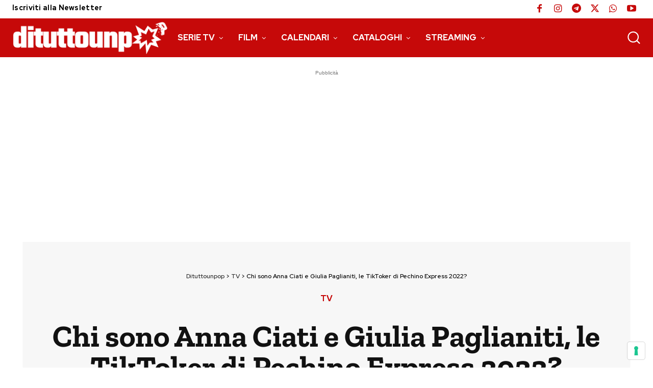

--- FILE ---
content_type: text/html; charset=utf-8
request_url: https://www.google.com/recaptcha/api2/aframe
body_size: 267
content:
<!DOCTYPE HTML><html><head><meta http-equiv="content-type" content="text/html; charset=UTF-8"></head><body><script nonce="PFS2F6k-91SEb8xNUIp-Og">/** Anti-fraud and anti-abuse applications only. See google.com/recaptcha */ try{var clients={'sodar':'https://pagead2.googlesyndication.com/pagead/sodar?'};window.addEventListener("message",function(a){try{if(a.source===window.parent){var b=JSON.parse(a.data);var c=clients[b['id']];if(c){var d=document.createElement('img');d.src=c+b['params']+'&rc='+(localStorage.getItem("rc::a")?sessionStorage.getItem("rc::b"):"");window.document.body.appendChild(d);sessionStorage.setItem("rc::e",parseInt(sessionStorage.getItem("rc::e")||0)+1);localStorage.setItem("rc::h",'1768626321977');}}}catch(b){}});window.parent.postMessage("_grecaptcha_ready", "*");}catch(b){}</script></body></html>